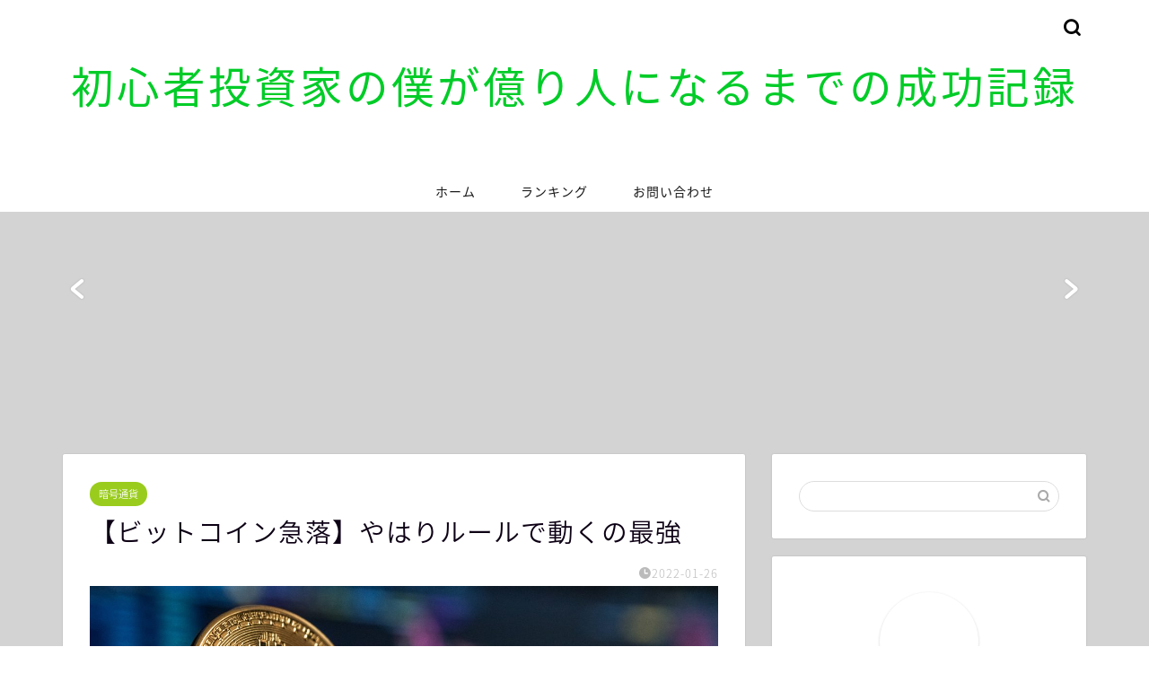

--- FILE ---
content_type: text/html; charset=utf-8
request_url: https://www.google.com/recaptcha/api2/aframe
body_size: 246
content:
<!DOCTYPE HTML><html><head><meta http-equiv="content-type" content="text/html; charset=UTF-8"></head><body><script nonce="l8UftEJk7so6moIvoeoYWw">/** Anti-fraud and anti-abuse applications only. See google.com/recaptcha */ try{var clients={'sodar':'https://pagead2.googlesyndication.com/pagead/sodar?'};window.addEventListener("message",function(a){try{if(a.source===window.parent){var b=JSON.parse(a.data);var c=clients[b['id']];if(c){var d=document.createElement('img');d.src=c+b['params']+'&rc='+(localStorage.getItem("rc::a")?sessionStorage.getItem("rc::b"):"");window.document.body.appendChild(d);sessionStorage.setItem("rc::e",parseInt(sessionStorage.getItem("rc::e")||0)+1);localStorage.setItem("rc::h",'1768615235508');}}}catch(b){}});window.parent.postMessage("_grecaptcha_ready", "*");}catch(b){}</script></body></html>